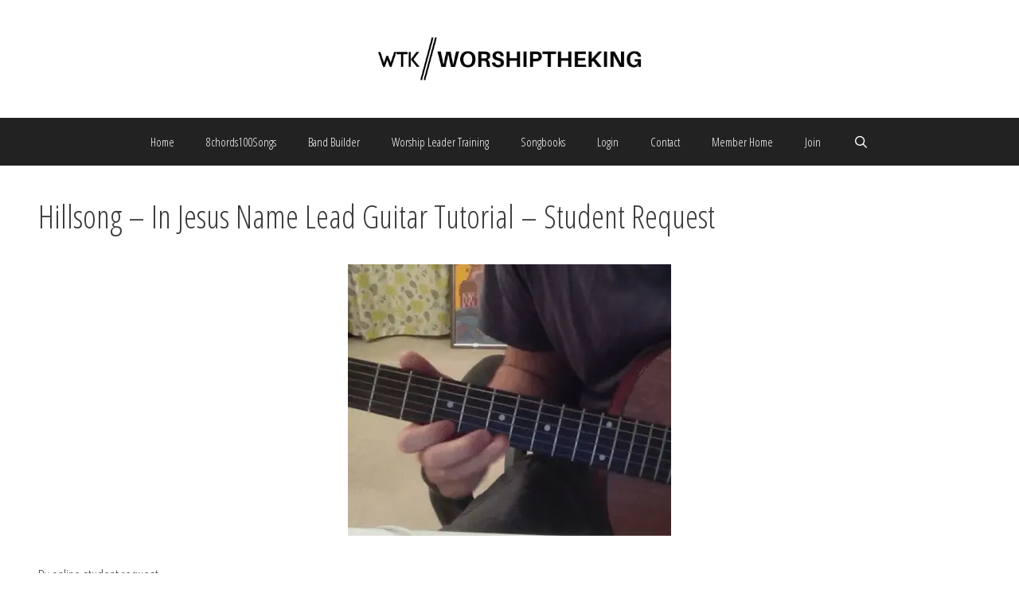

--- FILE ---
content_type: application/javascript; charset=UTF-8
request_url: https://worshiptheking.com/wp-content/plugins/woocommerce-payment-plans-for-subscriptions/public/js/scripts.js?ver=%201.5.1
body_size: 115
content:
(function($){
	'use strict';

	$(document).ready(function(){

		/* = Product Page
		---------------------------------------------------- */

		$('.woocommerce').on('click', '.product-purchase-option', function(){

			if ($(this).hasClass('active')) {
				return;
			}

			// switch classes
			$(this).siblings().removeClass('active');
			$(this).addClass('active');

		});

		$('.woocommerce').on('click', '.product-purchase-option .subscription-option-selected', function(){
			$(this).toggleClass('clicked');
		});

		$('.woocommerce').on('click', '.product-purchase-option .subscription-suboptions li', function(){

			// switch classes
			$(this).siblings().removeClass('active');
			$(this).addClass('active');

			// update parent option
			$('.product-purchase-option.subscription-option input').attr('data-custom_data', $(this).attr('data-custom_data'));
			$('.product-purchase-option.subscription-option input').val($(this).attr('data-value'));

			$('.product-purchase-option.subscription-option label .product-purchase-option-price')
				.html($(this).find('.product-purchase-option-price').html());

			$('.product-purchase-option.subscription-option .subscription-option-selected')
				.html($(this).find('.product-purchase-option-label').html());

			// close
			$('.product-purchase-option .subscription-option-selected').removeClass('clicked');

		});

		$('html').click(function(e){

			if ($('.product-purchase-option .subscription-option-selected.clicked').length) {

				if (!$(e.target).hasClass('subscription-suboptions') &&
					 !$(e.target).closest('.subscription-suboptions').length &&
					 !$(e.target).hasClass('subscription-option-selected')) {

					$('.product-purchase-option .subscription-option-selected').removeClass('clicked');
				}
			}
		});

		/* = Cart Page
		---------------------------------------------------- */

		$('.woocommerce').on('change', '.product-payment-plan-options input', function(){

			var options = $(this).closest('.product-payment-plan-options').find('input');

			var checked = $(this).prop('checked');
			var value = $(this).val();

			if (checked) {
				options.each(function(){

					// uncheck other payment plans
					if ($(this).val() != value) {
						$(this).prop('checked', false);
					}

				});
			}

			else {

				// check the last one (full-payment)
				$(options).last().prop('checked', true);
			}

			$('.woocommerce button[name="update_cart"]').trigger('click');

		});

	});

})(jQuery);
